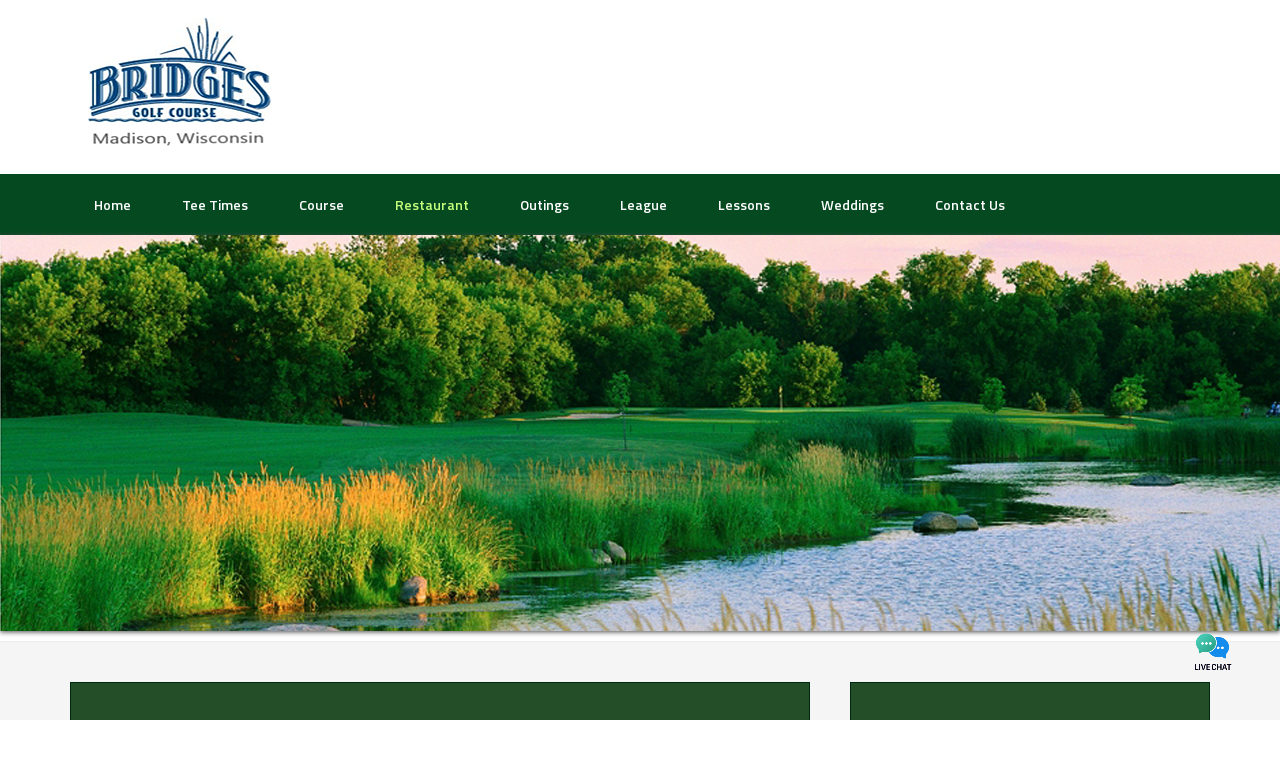

--- FILE ---
content_type: text/html; charset=UTF-8
request_url: https://www.golfthebridges.com/restaurant/banquets-weddings/
body_size: 12490
content:
<!DOCTYPE html>
<html lang="en-US">
<head >
<meta charset="UTF-8" />
<meta name="viewport" content="width=device-width, initial-scale=1" />
<meta name='robots' content='index, follow, max-image-preview:large, max-snippet:-1, max-video-preview:-1' />
	<style>img:is([sizes="auto" i], [sizes^="auto," i]) { contain-intrinsic-size: 3000px 1500px }</style>
	
	<!-- This site is optimized with the Yoast SEO plugin v26.4 - https://yoast.com/wordpress/plugins/seo/ -->
	<title>Banquets &amp; Weddings - The Bridges Golf Course</title>
	<link rel="canonical" href="https://www.golfthebridges.com/restaurant/banquets-weddings/" />
	<meta property="og:locale" content="en_US" />
	<meta property="og:type" content="article" />
	<meta property="og:title" content="Banquets &amp; Weddings - The Bridges Golf Course" />
	<meta property="og:description" content="The Bridges Golf Course is a great location for your wedding or rehearsal dinner. Have a golf course wedding centrally located in the city of Madison. With indoor and outdoor events our facility is flexible and can host anything from a small intimate affair to a large gathering. Personal attention from our on-site coordinator, exceptional [&hellip;]" />
	<meta property="og:url" content="https://www.golfthebridges.com/restaurant/banquets-weddings/" />
	<meta property="og:site_name" content="The Bridges Golf Course" />
	<meta property="article:modified_time" content="2024-01-02T21:45:59+00:00" />
	<meta property="og:image" content="https://www.golfthebridges.com/wp-content/uploads/sites/6889/2018/03/Banquets-Weddings01.jpg" />
	<meta name="twitter:card" content="summary_large_image" />
	<meta name="twitter:label1" content="Est. reading time" />
	<meta name="twitter:data1" content="3 minutes" />
	<script type="application/ld+json" class="yoast-schema-graph">{"@context":"https://schema.org","@graph":[{"@type":"WebPage","@id":"https://www.golfthebridges.com/restaurant/banquets-weddings/","url":"https://www.golfthebridges.com/restaurant/banquets-weddings/","name":"Banquets & Weddings - The Bridges Golf Course","isPartOf":{"@id":"https://www.golfthebridges.com/#website"},"primaryImageOfPage":{"@id":"https://www.golfthebridges.com/restaurant/banquets-weddings/#primaryimage"},"image":{"@id":"https://www.golfthebridges.com/restaurant/banquets-weddings/#primaryimage"},"thumbnailUrl":"https://www.golfthebridges.com/wp-content/uploads/sites/6889/2018/03/Banquets-Weddings01.jpg","datePublished":"2018-03-22T03:55:26+00:00","dateModified":"2024-01-02T21:45:59+00:00","breadcrumb":{"@id":"https://www.golfthebridges.com/restaurant/banquets-weddings/#breadcrumb"},"inLanguage":"en-US","potentialAction":[{"@type":"ReadAction","target":["https://www.golfthebridges.com/restaurant/banquets-weddings/"]}]},{"@type":"ImageObject","inLanguage":"en-US","@id":"https://www.golfthebridges.com/restaurant/banquets-weddings/#primaryimage","url":"https://www.golfthebridges.com/wp-content/uploads/sites/6889/2018/03/Banquets-Weddings01.jpg","contentUrl":"https://www.golfthebridges.com/wp-content/uploads/sites/6889/2018/03/Banquets-Weddings01.jpg"},{"@type":"BreadcrumbList","@id":"https://www.golfthebridges.com/restaurant/banquets-weddings/#breadcrumb","itemListElement":[{"@type":"ListItem","position":1,"name":"Restaurant","item":"https://www.golfthebridges.com/restaurant/"},{"@type":"ListItem","position":2,"name":"Banquets &#038; Weddings"}]},{"@type":"WebSite","@id":"https://www.golfthebridges.com/#website","url":"https://www.golfthebridges.com/","name":"The Bridges Golf Course","description":"Madison, WI","potentialAction":[{"@type":"SearchAction","target":{"@type":"EntryPoint","urlTemplate":"https://www.golfthebridges.com/?s={search_term_string}"},"query-input":{"@type":"PropertyValueSpecification","valueRequired":true,"valueName":"search_term_string"}}],"inLanguage":"en-US"}]}</script>
	<!-- / Yoast SEO plugin. -->


<link rel='dns-prefetch' href='//cdn.parsely.com' />
<link rel='dns-prefetch' href='//stats.wp.com' />
<link rel='dns-prefetch' href='//fonts.googleapis.com' />
<link rel='dns-prefetch' href='//v0.wordpress.com' />
<link rel="alternate" type="application/rss+xml" title="The Bridges Golf Course &raquo; Feed" href="https://www.golfthebridges.com/feed/" />
<link rel="alternate" type="application/rss+xml" title="The Bridges Golf Course &raquo; Comments Feed" href="https://www.golfthebridges.com/comments/feed/" />
<script type="text/javascript">
/* <![CDATA[ */
window._wpemojiSettings = {"baseUrl":"https:\/\/s.w.org\/images\/core\/emoji\/16.0.1\/72x72\/","ext":".png","svgUrl":"https:\/\/s.w.org\/images\/core\/emoji\/16.0.1\/svg\/","svgExt":".svg","source":{"concatemoji":"https:\/\/www.golfthebridges.com\/wp-includes\/js\/wp-emoji-release.min.js?ver=6.8.3"}};
/*! This file is auto-generated */
!function(s,n){var o,i,e;function c(e){try{var t={supportTests:e,timestamp:(new Date).valueOf()};sessionStorage.setItem(o,JSON.stringify(t))}catch(e){}}function p(e,t,n){e.clearRect(0,0,e.canvas.width,e.canvas.height),e.fillText(t,0,0);var t=new Uint32Array(e.getImageData(0,0,e.canvas.width,e.canvas.height).data),a=(e.clearRect(0,0,e.canvas.width,e.canvas.height),e.fillText(n,0,0),new Uint32Array(e.getImageData(0,0,e.canvas.width,e.canvas.height).data));return t.every(function(e,t){return e===a[t]})}function u(e,t){e.clearRect(0,0,e.canvas.width,e.canvas.height),e.fillText(t,0,0);for(var n=e.getImageData(16,16,1,1),a=0;a<n.data.length;a++)if(0!==n.data[a])return!1;return!0}function f(e,t,n,a){switch(t){case"flag":return n(e,"\ud83c\udff3\ufe0f\u200d\u26a7\ufe0f","\ud83c\udff3\ufe0f\u200b\u26a7\ufe0f")?!1:!n(e,"\ud83c\udde8\ud83c\uddf6","\ud83c\udde8\u200b\ud83c\uddf6")&&!n(e,"\ud83c\udff4\udb40\udc67\udb40\udc62\udb40\udc65\udb40\udc6e\udb40\udc67\udb40\udc7f","\ud83c\udff4\u200b\udb40\udc67\u200b\udb40\udc62\u200b\udb40\udc65\u200b\udb40\udc6e\u200b\udb40\udc67\u200b\udb40\udc7f");case"emoji":return!a(e,"\ud83e\udedf")}return!1}function g(e,t,n,a){var r="undefined"!=typeof WorkerGlobalScope&&self instanceof WorkerGlobalScope?new OffscreenCanvas(300,150):s.createElement("canvas"),o=r.getContext("2d",{willReadFrequently:!0}),i=(o.textBaseline="top",o.font="600 32px Arial",{});return e.forEach(function(e){i[e]=t(o,e,n,a)}),i}function t(e){var t=s.createElement("script");t.src=e,t.defer=!0,s.head.appendChild(t)}"undefined"!=typeof Promise&&(o="wpEmojiSettingsSupports",i=["flag","emoji"],n.supports={everything:!0,everythingExceptFlag:!0},e=new Promise(function(e){s.addEventListener("DOMContentLoaded",e,{once:!0})}),new Promise(function(t){var n=function(){try{var e=JSON.parse(sessionStorage.getItem(o));if("object"==typeof e&&"number"==typeof e.timestamp&&(new Date).valueOf()<e.timestamp+604800&&"object"==typeof e.supportTests)return e.supportTests}catch(e){}return null}();if(!n){if("undefined"!=typeof Worker&&"undefined"!=typeof OffscreenCanvas&&"undefined"!=typeof URL&&URL.createObjectURL&&"undefined"!=typeof Blob)try{var e="postMessage("+g.toString()+"("+[JSON.stringify(i),f.toString(),p.toString(),u.toString()].join(",")+"));",a=new Blob([e],{type:"text/javascript"}),r=new Worker(URL.createObjectURL(a),{name:"wpTestEmojiSupports"});return void(r.onmessage=function(e){c(n=e.data),r.terminate(),t(n)})}catch(e){}c(n=g(i,f,p,u))}t(n)}).then(function(e){for(var t in e)n.supports[t]=e[t],n.supports.everything=n.supports.everything&&n.supports[t],"flag"!==t&&(n.supports.everythingExceptFlag=n.supports.everythingExceptFlag&&n.supports[t]);n.supports.everythingExceptFlag=n.supports.everythingExceptFlag&&!n.supports.flag,n.DOMReady=!1,n.readyCallback=function(){n.DOMReady=!0}}).then(function(){return e}).then(function(){var e;n.supports.everything||(n.readyCallback(),(e=n.source||{}).concatemoji?t(e.concatemoji):e.wpemoji&&e.twemoji&&(t(e.twemoji),t(e.wpemoji)))}))}((window,document),window._wpemojiSettings);
/* ]]> */
</script>
<link rel='stylesheet' id='enterprise-pro-theme-css' href='https://www.golfthebridges.com/wp-content/themes/enterprise-pro/style.css?ver=2.1' media='all' />
<style id='wp-emoji-styles-inline-css'>

	img.wp-smiley, img.emoji {
		display: inline !important;
		border: none !important;
		box-shadow: none !important;
		height: 1em !important;
		width: 1em !important;
		margin: 0 0.07em !important;
		vertical-align: -0.1em !important;
		background: none !important;
		padding: 0 !important;
	}
</style>
<link rel='stylesheet' id='wp-block-library-css' href='https://www.golfthebridges.com/wp-includes/css/dist/block-library/style.min.css?ver=6.8.3' media='all' />
<style id='classic-theme-styles-inline-css'>
/*! This file is auto-generated */
.wp-block-button__link{color:#fff;background-color:#32373c;border-radius:9999px;box-shadow:none;text-decoration:none;padding:calc(.667em + 2px) calc(1.333em + 2px);font-size:1.125em}.wp-block-file__button{background:#32373c;color:#fff;text-decoration:none}
</style>
<style id='safe-svg-svg-icon-style-inline-css'>
.safe-svg-cover{text-align:center}.safe-svg-cover .safe-svg-inside{display:inline-block;max-width:100%}.safe-svg-cover svg{fill:currentColor;height:100%;max-height:100%;max-width:100%;width:100%}

</style>
<style id='wp-parsely-recommendations-style-inline-css'>
.parsely-recommendations-list-title{font-size:1.2em}.parsely-recommendations-list{list-style:none;padding:unset}.parsely-recommendations-cardbody{overflow:hidden;padding:.8em;text-overflow:ellipsis;white-space:nowrap}.parsely-recommendations-cardmedia{padding:.8em .8em 0}

</style>
<link rel='stylesheet' id='mediaelement-css' href='https://www.golfthebridges.com/wp-includes/js/mediaelement/mediaelementplayer-legacy.min.css?ver=4.2.17' media='all' />
<link rel='stylesheet' id='wp-mediaelement-css' href='https://www.golfthebridges.com/wp-includes/js/mediaelement/wp-mediaelement.min.css?ver=6.8.3' media='all' />
<style id='jetpack-sharing-buttons-style-inline-css'>
.jetpack-sharing-buttons__services-list{display:flex;flex-direction:row;flex-wrap:wrap;gap:0;list-style-type:none;margin:5px;padding:0}.jetpack-sharing-buttons__services-list.has-small-icon-size{font-size:12px}.jetpack-sharing-buttons__services-list.has-normal-icon-size{font-size:16px}.jetpack-sharing-buttons__services-list.has-large-icon-size{font-size:24px}.jetpack-sharing-buttons__services-list.has-huge-icon-size{font-size:36px}@media print{.jetpack-sharing-buttons__services-list{display:none!important}}.editor-styles-wrapper .wp-block-jetpack-sharing-buttons{gap:0;padding-inline-start:0}ul.jetpack-sharing-buttons__services-list.has-background{padding:1.25em 2.375em}
</style>
<style id='ghostkit-typography-inline-css'>
 
</style>
<style id='global-styles-inline-css'>
:root{--wp--preset--aspect-ratio--square: 1;--wp--preset--aspect-ratio--4-3: 4/3;--wp--preset--aspect-ratio--3-4: 3/4;--wp--preset--aspect-ratio--3-2: 3/2;--wp--preset--aspect-ratio--2-3: 2/3;--wp--preset--aspect-ratio--16-9: 16/9;--wp--preset--aspect-ratio--9-16: 9/16;--wp--preset--color--black: #000000;--wp--preset--color--cyan-bluish-gray: #abb8c3;--wp--preset--color--white: #ffffff;--wp--preset--color--pale-pink: #f78da7;--wp--preset--color--vivid-red: #cf2e2e;--wp--preset--color--luminous-vivid-orange: #ff6900;--wp--preset--color--luminous-vivid-amber: #fcb900;--wp--preset--color--light-green-cyan: #7bdcb5;--wp--preset--color--vivid-green-cyan: #00d084;--wp--preset--color--pale-cyan-blue: #8ed1fc;--wp--preset--color--vivid-cyan-blue: #0693e3;--wp--preset--color--vivid-purple: #9b51e0;--wp--preset--gradient--vivid-cyan-blue-to-vivid-purple: linear-gradient(135deg,rgba(6,147,227,1) 0%,rgb(155,81,224) 100%);--wp--preset--gradient--light-green-cyan-to-vivid-green-cyan: linear-gradient(135deg,rgb(122,220,180) 0%,rgb(0,208,130) 100%);--wp--preset--gradient--luminous-vivid-amber-to-luminous-vivid-orange: linear-gradient(135deg,rgba(252,185,0,1) 0%,rgba(255,105,0,1) 100%);--wp--preset--gradient--luminous-vivid-orange-to-vivid-red: linear-gradient(135deg,rgba(255,105,0,1) 0%,rgb(207,46,46) 100%);--wp--preset--gradient--very-light-gray-to-cyan-bluish-gray: linear-gradient(135deg,rgb(238,238,238) 0%,rgb(169,184,195) 100%);--wp--preset--gradient--cool-to-warm-spectrum: linear-gradient(135deg,rgb(74,234,220) 0%,rgb(151,120,209) 20%,rgb(207,42,186) 40%,rgb(238,44,130) 60%,rgb(251,105,98) 80%,rgb(254,248,76) 100%);--wp--preset--gradient--blush-light-purple: linear-gradient(135deg,rgb(255,206,236) 0%,rgb(152,150,240) 100%);--wp--preset--gradient--blush-bordeaux: linear-gradient(135deg,rgb(254,205,165) 0%,rgb(254,45,45) 50%,rgb(107,0,62) 100%);--wp--preset--gradient--luminous-dusk: linear-gradient(135deg,rgb(255,203,112) 0%,rgb(199,81,192) 50%,rgb(65,88,208) 100%);--wp--preset--gradient--pale-ocean: linear-gradient(135deg,rgb(255,245,203) 0%,rgb(182,227,212) 50%,rgb(51,167,181) 100%);--wp--preset--gradient--electric-grass: linear-gradient(135deg,rgb(202,248,128) 0%,rgb(113,206,126) 100%);--wp--preset--gradient--midnight: linear-gradient(135deg,rgb(2,3,129) 0%,rgb(40,116,252) 100%);--wp--preset--font-size--small: 13px;--wp--preset--font-size--medium: 20px;--wp--preset--font-size--large: 36px;--wp--preset--font-size--x-large: 42px;--wp--preset--spacing--20: 0.44rem;--wp--preset--spacing--30: 0.67rem;--wp--preset--spacing--40: 1rem;--wp--preset--spacing--50: 1.5rem;--wp--preset--spacing--60: 2.25rem;--wp--preset--spacing--70: 3.38rem;--wp--preset--spacing--80: 5.06rem;--wp--preset--shadow--natural: 6px 6px 9px rgba(0, 0, 0, 0.2);--wp--preset--shadow--deep: 12px 12px 50px rgba(0, 0, 0, 0.4);--wp--preset--shadow--sharp: 6px 6px 0px rgba(0, 0, 0, 0.2);--wp--preset--shadow--outlined: 6px 6px 0px -3px rgba(255, 255, 255, 1), 6px 6px rgba(0, 0, 0, 1);--wp--preset--shadow--crisp: 6px 6px 0px rgba(0, 0, 0, 1);}:where(.is-layout-flex){gap: 0.5em;}:where(.is-layout-grid){gap: 0.5em;}body .is-layout-flex{display: flex;}.is-layout-flex{flex-wrap: wrap;align-items: center;}.is-layout-flex > :is(*, div){margin: 0;}body .is-layout-grid{display: grid;}.is-layout-grid > :is(*, div){margin: 0;}:where(.wp-block-columns.is-layout-flex){gap: 2em;}:where(.wp-block-columns.is-layout-grid){gap: 2em;}:where(.wp-block-post-template.is-layout-flex){gap: 1.25em;}:where(.wp-block-post-template.is-layout-grid){gap: 1.25em;}.has-black-color{color: var(--wp--preset--color--black) !important;}.has-cyan-bluish-gray-color{color: var(--wp--preset--color--cyan-bluish-gray) !important;}.has-white-color{color: var(--wp--preset--color--white) !important;}.has-pale-pink-color{color: var(--wp--preset--color--pale-pink) !important;}.has-vivid-red-color{color: var(--wp--preset--color--vivid-red) !important;}.has-luminous-vivid-orange-color{color: var(--wp--preset--color--luminous-vivid-orange) !important;}.has-luminous-vivid-amber-color{color: var(--wp--preset--color--luminous-vivid-amber) !important;}.has-light-green-cyan-color{color: var(--wp--preset--color--light-green-cyan) !important;}.has-vivid-green-cyan-color{color: var(--wp--preset--color--vivid-green-cyan) !important;}.has-pale-cyan-blue-color{color: var(--wp--preset--color--pale-cyan-blue) !important;}.has-vivid-cyan-blue-color{color: var(--wp--preset--color--vivid-cyan-blue) !important;}.has-vivid-purple-color{color: var(--wp--preset--color--vivid-purple) !important;}.has-black-background-color{background-color: var(--wp--preset--color--black) !important;}.has-cyan-bluish-gray-background-color{background-color: var(--wp--preset--color--cyan-bluish-gray) !important;}.has-white-background-color{background-color: var(--wp--preset--color--white) !important;}.has-pale-pink-background-color{background-color: var(--wp--preset--color--pale-pink) !important;}.has-vivid-red-background-color{background-color: var(--wp--preset--color--vivid-red) !important;}.has-luminous-vivid-orange-background-color{background-color: var(--wp--preset--color--luminous-vivid-orange) !important;}.has-luminous-vivid-amber-background-color{background-color: var(--wp--preset--color--luminous-vivid-amber) !important;}.has-light-green-cyan-background-color{background-color: var(--wp--preset--color--light-green-cyan) !important;}.has-vivid-green-cyan-background-color{background-color: var(--wp--preset--color--vivid-green-cyan) !important;}.has-pale-cyan-blue-background-color{background-color: var(--wp--preset--color--pale-cyan-blue) !important;}.has-vivid-cyan-blue-background-color{background-color: var(--wp--preset--color--vivid-cyan-blue) !important;}.has-vivid-purple-background-color{background-color: var(--wp--preset--color--vivid-purple) !important;}.has-black-border-color{border-color: var(--wp--preset--color--black) !important;}.has-cyan-bluish-gray-border-color{border-color: var(--wp--preset--color--cyan-bluish-gray) !important;}.has-white-border-color{border-color: var(--wp--preset--color--white) !important;}.has-pale-pink-border-color{border-color: var(--wp--preset--color--pale-pink) !important;}.has-vivid-red-border-color{border-color: var(--wp--preset--color--vivid-red) !important;}.has-luminous-vivid-orange-border-color{border-color: var(--wp--preset--color--luminous-vivid-orange) !important;}.has-luminous-vivid-amber-border-color{border-color: var(--wp--preset--color--luminous-vivid-amber) !important;}.has-light-green-cyan-border-color{border-color: var(--wp--preset--color--light-green-cyan) !important;}.has-vivid-green-cyan-border-color{border-color: var(--wp--preset--color--vivid-green-cyan) !important;}.has-pale-cyan-blue-border-color{border-color: var(--wp--preset--color--pale-cyan-blue) !important;}.has-vivid-cyan-blue-border-color{border-color: var(--wp--preset--color--vivid-cyan-blue) !important;}.has-vivid-purple-border-color{border-color: var(--wp--preset--color--vivid-purple) !important;}.has-vivid-cyan-blue-to-vivid-purple-gradient-background{background: var(--wp--preset--gradient--vivid-cyan-blue-to-vivid-purple) !important;}.has-light-green-cyan-to-vivid-green-cyan-gradient-background{background: var(--wp--preset--gradient--light-green-cyan-to-vivid-green-cyan) !important;}.has-luminous-vivid-amber-to-luminous-vivid-orange-gradient-background{background: var(--wp--preset--gradient--luminous-vivid-amber-to-luminous-vivid-orange) !important;}.has-luminous-vivid-orange-to-vivid-red-gradient-background{background: var(--wp--preset--gradient--luminous-vivid-orange-to-vivid-red) !important;}.has-very-light-gray-to-cyan-bluish-gray-gradient-background{background: var(--wp--preset--gradient--very-light-gray-to-cyan-bluish-gray) !important;}.has-cool-to-warm-spectrum-gradient-background{background: var(--wp--preset--gradient--cool-to-warm-spectrum) !important;}.has-blush-light-purple-gradient-background{background: var(--wp--preset--gradient--blush-light-purple) !important;}.has-blush-bordeaux-gradient-background{background: var(--wp--preset--gradient--blush-bordeaux) !important;}.has-luminous-dusk-gradient-background{background: var(--wp--preset--gradient--luminous-dusk) !important;}.has-pale-ocean-gradient-background{background: var(--wp--preset--gradient--pale-ocean) !important;}.has-electric-grass-gradient-background{background: var(--wp--preset--gradient--electric-grass) !important;}.has-midnight-gradient-background{background: var(--wp--preset--gradient--midnight) !important;}.has-small-font-size{font-size: var(--wp--preset--font-size--small) !important;}.has-medium-font-size{font-size: var(--wp--preset--font-size--medium) !important;}.has-large-font-size{font-size: var(--wp--preset--font-size--large) !important;}.has-x-large-font-size{font-size: var(--wp--preset--font-size--x-large) !important;}
:where(.wp-block-post-template.is-layout-flex){gap: 1.25em;}:where(.wp-block-post-template.is-layout-grid){gap: 1.25em;}
:where(.wp-block-columns.is-layout-flex){gap: 2em;}:where(.wp-block-columns.is-layout-grid){gap: 2em;}
:root :where(.wp-block-pullquote){font-size: 1.5em;line-height: 1.6;}
</style>
<link rel='stylesheet' id='super-rss-reader-css' href='https://www.golfthebridges.com/wp-content/plugins/super-rss-reader/public/css/style.min.css?ver=5.3' media='all' />
<link rel='stylesheet' id='login-with-google-css' href='https://www.golfthebridges.com/wp-content/client-mu-plugins/rkv-sso/login-with-google/assets/build/css/login.css?ver=1768429638' media='all' />
<link rel='stylesheet' id='dashicons-css' href='https://www.golfthebridges.com/wp-includes/css/dashicons.min.css?ver=6.8.3' media='all' />
<link rel='stylesheet' id='google-fonts-css' href='//fonts.googleapis.com/css?family=Lato%3A300%2C700%2C300italic%7CTitillium+Web%3A600&#038;ver=2.1' media='all' />
<link rel='stylesheet' id='gn-genesis-a11y-css' href='https://www.golfthebridges.com/wp-content/plugins/golfnow-genesis-a11y//assets/dist/accessibility.css?ver=1.0' media='all' />
<link rel='stylesheet' id='golfnow-legacy-shortcodes-css-css' href='https://www.golfthebridges.com/wp-content/plugins/golfnow-legacy-shortcodes//assets/css/shortcodes.css?ver=1.0' media='all' />
<link rel='stylesheet' id='golfnow-legacy-shortcodes-responsive-css-css' href='https://www.golfthebridges.com/wp-content/plugins/golfnow-legacy-shortcodes//assets/css/shortcodes_responsive.css?ver=1.0' media='all' />
<link rel='stylesheet' id='simple-social-icons-font-css' href='https://www.golfthebridges.com/wp-content/plugins/simple-social-icons/css/style.css?ver=3.0.2' media='all' />
<link rel='stylesheet' id='golf-now-customize-styles-css' href='https://www.golfthebridges.com/wp-content/plugins/golfnow-customize/assets/dist/customize.css?ver=0.1.3' media='all' />
<link rel='stylesheet' id='golf-now-calendar-styles-css' href='https://www.golfthebridges.com/wp-content/plugins/golfnow-customize/assets/dist/sugar-calendar.css?ver=0.1.1' media='all' />
<script type="text/javascript" src="https://www.golfthebridges.com/wp-includes/js/jquery/jquery.min.js?ver=3.7.1" id="jquery-core-js"></script>
<script type="text/javascript" src="https://www.golfthebridges.com/wp-includes/js/jquery/jquery-migrate.min.js?ver=3.4.1" id="jquery-migrate-js"></script>
<script type="text/javascript" src="https://www.golfthebridges.com/wp-content/plugins/super-rss-reader/public/js/jquery.easy-ticker.min.js?ver=5.3" id="jquery-easy-ticker-js"></script>
<script type="text/javascript" src="https://www.golfthebridges.com/wp-content/plugins/super-rss-reader/public/js/script.min.js?ver=5.3" id="super-rss-reader-js"></script>
<script type="text/javascript" src="https://www.golfthebridges.com/wp-content/themes/enterprise-pro/js/responsive-menu.js?ver=1.0.0" id="enterprise-responsive-menu-js"></script>
<link rel="https://api.w.org/" href="https://www.golfthebridges.com/wp-json/" /><link rel="alternate" title="JSON" type="application/json" href="https://www.golfthebridges.com/wp-json/wp/v2/pages/62" /><meta name="generator" content="WordPress 6.8.3" />
<link rel='shortlink' href='https://www.golfthebridges.com/?p=62' />
<link rel="alternate" title="oEmbed (JSON)" type="application/json+oembed" href="https://www.golfthebridges.com/wp-json/oembed/1.0/embed?url=https%3A%2F%2Fwww.golfthebridges.com%2Frestaurant%2Fbanquets-weddings%2F" />
<link rel="alternate" title="oEmbed (XML)" type="text/xml+oembed" href="https://www.golfthebridges.com/wp-json/oembed/1.0/embed?url=https%3A%2F%2Fwww.golfthebridges.com%2Frestaurant%2Fbanquets-weddings%2F&#038;format=xml" />
	<style>img#wpstats{display:none}</style>
				<style type="text/css">
			.ghostkit-effects-enabled .ghostkit-effects-reveal {
				pointer-events: none;
				visibility: hidden;
			}
		</style>
		<script>
			if (!window.matchMedia('(prefers-reduced-motion: reduce)').matches) {
				document.documentElement.classList.add(
					'ghostkit-effects-enabled'
				);
			}
		</script>
		<script type="application/ld+json" class="wp-parsely-metadata">{"@context":"https:\/\/schema.org","@type":"WebPage","headline":"Banquets &#038; Weddings","url":"http:\/\/www.golfthebridges.com\/restaurant\/banquets-weddings\/","mainEntityOfPage":{"@type":"WebPage","@id":"http:\/\/www.golfthebridges.com\/restaurant\/banquets-weddings\/"},"thumbnailUrl":"","image":{"@type":"ImageObject","url":""},"articleSection":"Uncategorized","author":[{"@type":"Person","name":"gndaustinson"}],"creator":["gndaustinson"],"publisher":{"@type":"Organization","name":"The Bridges Golf Course","logo":""},"keywords":[],"dateCreated":"2018-03-22T03:55:26Z","datePublished":"2018-03-22T03:55:26Z","dateModified":"2024-01-02T21:45:59Z"}</script><link rel="icon" href="https://www.golfthebridges.com/wp-content/themes/enterprise-pro/images/favicon.ico" />
<script>
function amazon_chat_icon_click(){
                var chat_iframe = document.getElementById("amazon_chat_iframe");
                var visible = chat_iframe.style.visibility;
                if(visible == "hidden"){   chat_iframe.style.visibility = "visible";     }
                else{       chat_iframe.style.visibility = "hidden";    }
}
</script><style type="text/css">.site-title a { background: url(https://www.golfthebridges.com/wp-content/uploads/sites/6889/2022/04/cropped-qw-1.png) no-repeat !important; }</style>
<!-- Google Analytics -->
<script>
(function(i,s,o,g,r,a,m){i['GoogleAnalyticsObject']=r;i[r]=i[r]||function(){
(i[r].q=i[r].q||[]).push(arguments)},i[r].l=1*new Date();a=s.createElement(o),
m=s.getElementsByTagName(o)[0];a.async=1;a.src=g;m.parentNode.insertBefore(a,m)
})(window,document,'script','https://www.google-analytics.com/analytics.js','ga');

	ga('create', 'UA-26642741-3', 'auto');
	ga('send', 'pageview');
</script>
<!-- End Google Analytics -->
		<style type="text/css" id="wp-custom-css">
			/*
A supplemental stylesheet for the 'enterprise-pro' child-theme. This stylesheet is included after the child-theme's style.css so use the '!important' directive to ovverride any styles there-in.
*/

.home-top {
    border-top: none;
}

.home-top .widget:first-child h4 {
    font-size: 35px;
}

.featured-content img {
    width: 100%;
}

.home-bottom{
    text-align: center;
}

.site-header .widget-area, .title-area{
    width: 50%;
}

.site-description{
    display: none;
}

#menu-primary-menu{
    text-align: center;
}

button, input[type="button"], input[type="reset"], input[type="submit"], .button, .home-top .more-link {
    color: #333;
    background-color: transparent;
    font-weight: bold;
    border: 2px solid #333;
    padding: 5px 24px;
}

button:hover, input:hover[type="button"], input:hover[type="reset"], input:hover[type="submit"], .button:hover, .home-top .more-link:hover {
    color: #fff;
}
/*-----------------------------------------DNB-194-------------------------------------------------------*/
body {
    background-color: #FFF;
    color: #FFF;
}
.site-header .wrap {
    padding: 10px 0;
}
.header-image .site-title > a {
    min-height: 150px;
	width:220px;
}
/*-----------------------------------------NAV-------------------------------------------------------*/
.nav-primary {
    background-color: #054920;
}
.nav-primary, .nav-primary a {
    color: #fff;
}
.nav-primary .sub-menu {
    border-color: #052d14;
}
.nav-primary .sub-menu a {
    background-color: #054920;
    border-color: #052d14;
}
.genesis-nav-menu a:hover,
.genesis-nav-menu .current-menu-item > a,
.genesis-nav-menu .current-menu-parent > a,
.genesis-nav-menu .sub-menu a:hover,
.genesis-nav-menu .sub-menu .current-menu-item > a:hover {
    color: #c6ff7c;
}

/*-------------------------------------Content-------------------------------------------------------*/
.home-top {
    color: #fff;
}
.home-top h4 {
    color: #32a760;
}
.entry, .sidebar .widget {
	color:#FFF;
    background: rgba(13, 60, 18, 0.9)!important;
    border-color: #002710;
    box-shadow:none;
}
.footer-widgets, .site-footer {
    background: rgba(13, 60, 18, 0.9)!important;
    border-top: 1px solid #002710;
}
.entry-header, .widget-title, .footer-widgets .featured-content .widget-title {
    border-bottom: 1px solid #002710;
}
.featured-content .entry-header {
    border-bottom: 1px solid #113114;
}
.entry-title a, .sidebar .widget-title a, a {
	color: #c8e977;
}
.entry-title a:hover, .sidebar .widget-title a:hover, a:hover {
	color: #edffc0;
}
h1 {
	color: #97cbf5;
}
h2 {
	color: #8ed8e1;
}
h3 {
	color: #b7e37f;
}
h4 {
	color: #8ae3b2;
}
h5 {
	color: #FFF;
}
h6 {
	color: #FFF;
	font-weight:bold;
}
tbody {
    border-bottom: 1px solid #5a7d5d;
}
td {
    border-top: 1px solid #5a7d5d;
}
button, input[type="button"], input[type="reset"], input[type="submit"], .button, .home-top .more-link {
    color: #FFF;
    background-color: #679c22;
    border: none;
    padding: 10px 24px;
}
button:hover, input:hover[type="button"], input:hover[type="reset"], input:hover[type="submit"], .button:hover, .home-top .more-link:hover {
    color: #FFF;
    background-color: #52b55e;
}
@media only screen and (max-width: 1024px) {
    .site-header .widget-area, .title-area{
        width: 100%;
        margin-top: 10px;
    }
	.header-image .site-title > a {
		width:100%;
	}
.genesis-nav-menu a {
    padding: 20px 14px;
}
}

/*--- Additional CSS ---*/

#text-3 h5 {
    color: #000;
}
/*Changes Requested 1/2/24*/
.home-top{
	background-color: #0D3C12E6 !important;
}

		</style>
		</head>
<body class="wp-singular page-template-default page page-id-62 page-child parent-pageid-58 wp-theme-genesis wp-child-theme-enterprise-pro custom-header header-image header-full-width content-sidebar genesis-breadcrumbs-hidden genesis-footer-widgets-visible"><div class="site-container"><ul class="genesis-skip-link"><li><a href="#genesis-nav-primary" class="screen-reader-shortcut"> Skip to primary navigation</a></li><li><a href="#genesis-content" class="screen-reader-shortcut"> Skip to main content</a></li><li><a href="#genesis-sidebar-primary" class="screen-reader-shortcut"> Skip to primary sidebar</a></li><li><a href="#genesis-footer-widgets" class="screen-reader-shortcut"> Skip to footer</a></li></ul><header class="site-header"><div class="wrap"><div class="title-area"><p class="site-title"><a href="https://www.golfthebridges.com/">The Bridges Golf Course</a></p><p class="site-description">Madison, WI</p></div></div></header><nav class="nav-primary" aria-label="Main" id="genesis-nav-primary"><div class="wrap"><ul id="menu-top-menu" class="menu genesis-nav-menu menu-primary js-superfish"><li id="menu-item-433" class="menu-item menu-item-type-post_type menu-item-object-page menu-item-home menu-item-433"><a href="https://www.golfthebridges.com/"><span >Home</span></a></li>
<li id="menu-item-1644" class="menu-item menu-item-type-custom menu-item-object-custom menu-item-has-children menu-item-1644"><a href="#"><span >Tee Times</span></a>
<ul class="sub-menu">
	<li id="menu-item-108" class="menu-item menu-item-type-custom menu-item-object-custom menu-item-108"><a target="_blank" href="https://bridges-golf-course.book.teeitup.com/"><span >Tee Times</span></a></li>
	<li id="menu-item-1647" class="menu-item menu-item-type-post_type menu-item-object-page menu-item-1647"><a href="https://www.golfthebridges.com/member-tee-times/"><span >Member Tee Times</span></a></li>
</ul>
</li>
<li id="menu-item-42" class="menu-item menu-item-type-post_type menu-item-object-page menu-item-has-children menu-item-42"><a href="https://www.golfthebridges.com/aboutus/"><span >Course</span></a>
<ul class="sub-menu">
	<li id="menu-item-84" class="menu-item menu-item-type-post_type menu-item-object-page menu-item-84"><a href="https://www.golfthebridges.com/aboutus/rates/"><span >Rates</span></a></li>
	<li id="menu-item-85" class="menu-item menu-item-type-post_type menu-item-object-page menu-item-85"><a href="https://www.golfthebridges.com/aboutus/"><span >Specials</span></a></li>
	<li id="menu-item-86" class="menu-item menu-item-type-post_type menu-item-object-page menu-item-86"><a href="https://www.golfthebridges.com/aboutus/2-person-scrambles/"><span >2 – Person Scrambles</span></a></li>
	<li id="menu-item-87" class="menu-item menu-item-type-post_type menu-item-object-page menu-item-87"><a href="https://www.golfthebridges.com/aboutus/leagues/"><span >Leagues</span></a></li>
	<li id="menu-item-88" class="menu-item menu-item-type-post_type menu-item-object-page menu-item-88"><a href="https://www.golfthebridges.com/aboutus/memberships/"><span >Memberships</span></a></li>
	<li id="menu-item-89" class="menu-item menu-item-type-post_type menu-item-object-page menu-item-89"><a href="https://www.golfthebridges.com/aboutus/course-photos/"><span >Course Photos</span></a></li>
	<li id="menu-item-90" class="menu-item menu-item-type-post_type menu-item-object-page menu-item-90"><a href="https://www.golfthebridges.com/aboutus/course-info-scorecard/"><span >Course Info &amp; Scorecard</span></a></li>
	<li id="menu-item-91" class="menu-item menu-item-type-post_type menu-item-object-page menu-item-91"><a href="https://www.golfthebridges.com/aboutus/e-club/"><span >Join our E-Club</span></a></li>
</ul>
</li>
<li id="menu-item-92" class="menu-item menu-item-type-post_type menu-item-object-page current-menu-ancestor current-menu-parent current_page_parent current_page_ancestor menu-item-has-children menu-item-92"><a href="https://www.golfthebridges.com/restaurant/menu/"><span >Restaurant</span></a>
<ul class="sub-menu">
	<li id="menu-item-94" class="menu-item menu-item-type-post_type menu-item-object-page menu-item-94"><a href="https://www.golfthebridges.com/restaurant/menu/"><span >Menu</span></a></li>
	<li id="menu-item-93" class="menu-item menu-item-type-post_type menu-item-object-page current-menu-item page_item page-item-62 current_page_item menu-item-93"><a href="https://www.golfthebridges.com/restaurant/banquets-weddings/" aria-current="page"><span >Banquets &#038; Weddings</span></a></li>
</ul>
</li>
<li id="menu-item-95" class="menu-item menu-item-type-post_type menu-item-object-page menu-item-has-children menu-item-95"><a href="https://www.golfthebridges.com/events/"><span >Outings</span></a>
<ul class="sub-menu">
	<li id="menu-item-97" class="menu-item menu-item-type-post_type menu-item-object-page menu-item-97"><a href="https://www.golfthebridges.com/events/"><span >Outings</span></a></li>
	<li id="menu-item-96" class="menu-item menu-item-type-post_type menu-item-object-page menu-item-96"><a href="https://www.golfthebridges.com/aboutus/2-person-scrambles/"><span >2 – Person Scrambles</span></a></li>
</ul>
</li>
<li id="menu-item-98" class="menu-item menu-item-type-post_type menu-item-object-page menu-item-has-children menu-item-98"><a href="https://www.golfthebridges.com/league/monday-2-man/"><span >League</span></a>
<ul class="sub-menu">
	<li id="menu-item-99" class="menu-item menu-item-type-post_type menu-item-object-page menu-item-99"><a href="https://www.golfthebridges.com/league/monday-2-man/"><span >Monday 2-Man</span></a></li>
	<li id="menu-item-351" class="menu-item menu-item-type-post_type menu-item-object-page menu-item-351"><a href="https://www.golfthebridges.com/league/tuesday-night-ladies/"><span >Tuesday Night Ladies</span></a></li>
	<li id="menu-item-101" class="menu-item menu-item-type-post_type menu-item-object-page menu-item-101"><a href="https://www.golfthebridges.com/league/tuesday-mens-league/"><span >Tuesday Men’s</span></a></li>
	<li id="menu-item-5155" class="menu-item menu-item-type-post_type menu-item-object-page menu-item-5155"><a href="https://www.golfthebridges.com/thursday-mens-league/"><span >Thursday Men&#8217;s League</span></a></li>
	<li id="menu-item-102" class="menu-item menu-item-type-post_type menu-item-object-page menu-item-102"><a href="https://www.golfthebridges.com/league/wednesday-night-mens/"><span >Wednesday Night Men&#8217;s</span></a></li>
	<li id="menu-item-100" class="menu-item menu-item-type-post_type menu-item-object-page menu-item-100"><a href="https://www.golfthebridges.com/league/thursday-womens/"><span >Thursday Women&#8217;s</span></a></li>
</ul>
</li>
<li id="menu-item-103" class="menu-item menu-item-type-post_type menu-item-object-page menu-item-has-children menu-item-103"><a href="https://www.golfthebridges.com/lessons/"><span >Lessons</span></a>
<ul class="sub-menu">
	<li id="menu-item-104" class="menu-item menu-item-type-post_type menu-item-object-page menu-item-104"><a href="https://www.golfthebridges.com/lessons/bridges-instructor/"><span >Bridges Instructor</span></a></li>
</ul>
</li>
<li id="menu-item-105" class="menu-item menu-item-type-post_type menu-item-object-page menu-item-105"><a href="https://www.golfthebridges.com/weddings/"><span >Weddings</span></a></li>
<li id="menu-item-106" class="menu-item menu-item-type-post_type menu-item-object-page menu-item-106"><a href="https://www.golfthebridges.com/contactus/"><span >Contact Us</span></a></li>
</ul></div></nav><div class="slider-wrapper theme-default"><div class="ribbon"></div><div id="nivoslider-190" class="nivoSlider"><img src="https://www.golfthebridges.com/wp-content/uploads/sites/6889/2018/03/slide01.jpg" alt="" /><img src="https://www.golfthebridges.com/wp-content/uploads/sites/6889/2018/03/slide02.jpg" alt="" /><img src="https://www.golfthebridges.com/wp-content/uploads/sites/6889/2018/03/slide03.jpg" alt="" /><img src="https://www.golfthebridges.com/wp-content/uploads/sites/6889/2018/03/slide04.jpg" alt="" /><img src="https://www.golfthebridges.com/wp-content/uploads/sites/6889/2018/03/slide05.jpg" alt="" /><img src="https://www.golfthebridges.com/wp-content/uploads/sites/6889/2018/03/slide06.jpg" alt="" /></div></div><script type="text/javascript">
jQuery(window).load(function(){
    jQuery("#nivoslider-190").nivoSlider({
        effect:"fade",
        slices:15,
        boxCols:8,
        boxRows:4,
        animSpeed:500,
        pauseTime:3000,
        startSlide:0,
        directionNav:false,
        controlNav:false,
        controlNavThumbs:false,
        pauseOnHover:true,
        manualAdvance:false,
        afterLoad: function() { caption_link();  },
        afterChange: function() { caption_link();  }
	});
});

function caption_link() {
	var link = jQuery(".nivoSlider").data("nivo:vars").currentImage.closest("a");
	if( link && link.length > 0 ) {
		jQuery(".nivoSlider .nivo-caption").css( "cursor", "pointer" ).click( function() {
			window.location = link.attr( "href" );
		} );
	} else {
		jQuery(".nivoSlider .nivo-caption").css( "cursor", "default" ).click( function() {return false;} );
	}
}

</script>
<div class="site-inner"><div class="wrap"><div class="content-sidebar-wrap"><main class="content" id="genesis-content"><article class="post-62 page type-page status-publish entry" aria-label="Banquets &#038; Weddings"><header class="entry-header"><h1 class="entry-title">Banquets &#038; Weddings</h1>
</header><div class="entry-content"><p><a role="button" href="https://www.golfthebridges.com/wp-content/uploads/sites/6889/2018/03/Banquets-Weddings01.jpg" target="_blank" rel="noopener"><img decoding="async" class="alignnone wp-image-239" src="https://www.golfthebridges.com/wp-content/uploads/sites/6889/2018/03/Banquets-Weddings01.jpg" alt="Banquets &amp; Weddings01" width="1024" height="684" srcset="https://www.golfthebridges.com/wp-content/uploads/sites/6889/2018/03/Banquets-Weddings01.jpg 2048w, https://www.golfthebridges.com/wp-content/uploads/sites/6889/2018/03/Banquets-Weddings01.jpg?resize=300,200 300w, https://www.golfthebridges.com/wp-content/uploads/sites/6889/2018/03/Banquets-Weddings01.jpg?resize=768,513 768w, https://www.golfthebridges.com/wp-content/uploads/sites/6889/2018/03/Banquets-Weddings01.jpg?resize=1024,684 1024w, https://www.golfthebridges.com/wp-content/uploads/sites/6889/2018/03/Banquets-Weddings01.jpg?resize=1536,1025 1536w" sizes="(max-width: 1024px) 100vw, 1024px" /></a></p>
<p>The Bridges Golf Course is a great location for your wedding or rehearsal dinner. Have a golf course wedding centrally located in the city of Madison. With indoor and outdoor events our facility is flexible and can host anything from a small intimate affair to a large gathering. Personal attention from our on-site coordinator, exceptional food from out top-notch chefs, and great service from all our staff, Bridges is ready to make your dream event a reality.</p>
<p>Full bar, dance floor available for rental, bachelor parties, and more. Call Becky at 608-244-1822 ext. 3 to schedule a tour of our facilities and get a quote. We can do a wedding, retirement party, bachelor party, holiday party, or meeting. You can also email us at weddings@golfthebridges.com</p>
<p>Looking for an affordable wedding or place to hold your retirement party, Plata’s Restaurant located at the Bridges golf Course is a great option. With competitive pricing and great service Bridges is the perfect alternative for any our your Banquets Facility needs.</p>
<p>This spring we will be renovating our indoor and outdoor space to accommodate weddings, the artist renderings are below…</p>
<p><a role="button" href="https://www.golfthebridges.com/wp-content/uploads/sites/6889/2018/03/Banquets-Weddings02.jpg" target="_blank" rel="noopener"><img decoding="async" class="alignnone wp-image-240" src="https://www.golfthebridges.com/wp-content/uploads/sites/6889/2018/03/Banquets-Weddings02.jpg" alt="Banquets &amp; Weddings02" width="1024" height="576" srcset="https://www.golfthebridges.com/wp-content/uploads/sites/6889/2018/03/Banquets-Weddings02.jpg 1920w, https://www.golfthebridges.com/wp-content/uploads/sites/6889/2018/03/Banquets-Weddings02.jpg?resize=300,169 300w, https://www.golfthebridges.com/wp-content/uploads/sites/6889/2018/03/Banquets-Weddings02.jpg?resize=768,432 768w, https://www.golfthebridges.com/wp-content/uploads/sites/6889/2018/03/Banquets-Weddings02.jpg?resize=1024,576 1024w, https://www.golfthebridges.com/wp-content/uploads/sites/6889/2018/03/Banquets-Weddings02.jpg?resize=1536,864 1536w, https://www.golfthebridges.com/wp-content/uploads/sites/6889/2018/03/Banquets-Weddings02.jpg?resize=358,200 358w" sizes="(max-width: 1024px) 100vw, 1024px" /></a> <a role="button" href="https://www.golfthebridges.com/wp-content/uploads/sites/6889/2018/03/Banquets-Weddings03.jpg" target="_blank" rel="noopener"><img loading="lazy" decoding="async" class="alignnone wp-image-241" src="https://www.golfthebridges.com/wp-content/uploads/sites/6889/2018/03/Banquets-Weddings03.jpg" alt="Banquets &amp; Weddings03" width="1024" height="576" srcset="https://www.golfthebridges.com/wp-content/uploads/sites/6889/2018/03/Banquets-Weddings03.jpg 1920w, https://www.golfthebridges.com/wp-content/uploads/sites/6889/2018/03/Banquets-Weddings03.jpg?resize=300,169 300w, https://www.golfthebridges.com/wp-content/uploads/sites/6889/2018/03/Banquets-Weddings03.jpg?resize=768,432 768w, https://www.golfthebridges.com/wp-content/uploads/sites/6889/2018/03/Banquets-Weddings03.jpg?resize=1024,576 1024w, https://www.golfthebridges.com/wp-content/uploads/sites/6889/2018/03/Banquets-Weddings03.jpg?resize=1536,864 1536w, https://www.golfthebridges.com/wp-content/uploads/sites/6889/2018/03/Banquets-Weddings03.jpg?resize=358,200 358w" sizes="auto, (max-width: 1024px) 100vw, 1024px" /></a> <a role="button" href="https://www.golfthebridges.com/wp-content/uploads/sites/6889/2018/03/Banquets-Weddings04.jpg" target="_blank" rel="noopener"><img loading="lazy" decoding="async" class="alignnone wp-image-242" src="https://www.golfthebridges.com/wp-content/uploads/sites/6889/2018/03/Banquets-Weddings04.jpg" alt="Banquets &amp; Weddings04" width="1024" height="576" srcset="https://www.golfthebridges.com/wp-content/uploads/sites/6889/2018/03/Banquets-Weddings04.jpg 2667w, https://www.golfthebridges.com/wp-content/uploads/sites/6889/2018/03/Banquets-Weddings04.jpg?resize=300,169 300w, https://www.golfthebridges.com/wp-content/uploads/sites/6889/2018/03/Banquets-Weddings04.jpg?resize=768,432 768w, https://www.golfthebridges.com/wp-content/uploads/sites/6889/2018/03/Banquets-Weddings04.jpg?resize=1024,576 1024w, https://www.golfthebridges.com/wp-content/uploads/sites/6889/2018/03/Banquets-Weddings04.jpg?resize=1536,864 1536w, https://www.golfthebridges.com/wp-content/uploads/sites/6889/2018/03/Banquets-Weddings04.jpg?resize=2048,1152 2048w, https://www.golfthebridges.com/wp-content/uploads/sites/6889/2018/03/Banquets-Weddings04.jpg?resize=358,200 358w" sizes="auto, (max-width: 1024px) 100vw, 1024px" /></a></p>
<p style="text-align: center;"><a role="button" href="https://www.golfthebridges.com/wp-content/uploads/sites/6889/2018/03/Banquets-Weddings05.jpg" target="_blank" rel="noopener"><img loading="lazy" decoding="async" class="alignnone wp-image-243 size-full" src="https://www.golfthebridges.com/wp-content/uploads/sites/6889/2018/03/Banquets-Weddings05.jpg" alt="Banquets &amp; Weddings05" width="1024" height="576" /></a><br />
<a role="button" href="https://www.golfthebridges.com/wp-content/uploads/sites/6889/2018/03/Banquets-Weddings06.jpg" target="_blank" rel="noopener"><img loading="lazy" decoding="async" class="alignnone wp-image-244 size-full" src="https://www.golfthebridges.com/wp-content/uploads/sites/6889/2018/03/Banquets-Weddings06.jpg" alt="Banquets &amp; Weddings06" width="1024" height="576" /></a><br />
<a role="button" href="https://www.golfthebridges.com/wp-content/uploads/sites/6889/2018/03/Banquets-Weddings07.jpg" target="_blank" rel="noopener"><img loading="lazy" decoding="async" class="alignnone wp-image-245 size-full" src="https://www.golfthebridges.com/wp-content/uploads/sites/6889/2018/03/Banquets-Weddings07.jpg" alt="Banquets &amp; Weddings07" width="1024" height="576" /></a><br />
<a role="button" href="https://www.golfthebridges.com/wp-content/uploads/sites/6889/2018/03/Banquets-Weddings08.jpg" target="_blank" rel="noopener"><img loading="lazy" decoding="async" class="alignnone wp-image-246 size-full" src="https://www.golfthebridges.com/wp-content/uploads/sites/6889/2018/03/Banquets-Weddings08.jpg" alt="Banquets &amp; Weddings08" width="1024" height="576" /></a></p>
</div></article></main><aside class="sidebar sidebar-primary widget-area" role="complementary" aria-label="Primary Sidebar" id="genesis-sidebar-primary"><h2 class="genesis-sidebar-title screen-reader-text">Primary Sidebar</h2><section id="text-4" class="widget widget_text"><div class="widget-wrap">			<div class="textwidget"><p style="text-align: center;"><a class="button" href="https://www.golfthebridges.com/aboutus/2-person-scrambles/">2 – Person Scramble</a></p></div>
		</div></section>
</aside></div></div></div><div class="footer-widgets" id="genesis-footer-widgets"><h2 class="genesis-sidebar-title screen-reader-text">Footer</h2><div class="wrap"><div class="widget-area footer-widgets-1 footer-widget-area"><section id="text-6" class="widget widget_text"><div class="widget-wrap"><h3 class="widgettitle widget-title">Contact Us</h3>
			<div class="textwidget"><p>(608) 244‑1822<br>
<a href="mailto:beckyiverson@golfthebridges.com">beckyiverson@golfthebridges.com</a></p></div>
		</div></section>
<section id="custom_html-3" class="widget_text widget widget_custom_html"><div class="widget_text widget-wrap"><div class="textwidget custom-html-widget"><img onclick="amazon_chat_icon_click()" src="https://www.golfthebridges.com/wp-content/uploads/sites/6889/2022/03/livechat.png" alt="chat" style="cursor:pointer;background-color:transparent;position:fixed; right:30px; bottom:30px; height:75px;width:75px;z-index:9999;">


<iframe id="amazon_chat_iframe" style="visibility: hidden; background-color: white; position: fixed; right: 30px; bottom: 110px; height: 531px; width: 371px; border: 2px solid rgb(0, 118, 187); border-radius: 10px; overflow: hidden !important;z-index:9999;" scrolling="no" src="https://d1oh4pwekte011.cloudfront.net/?flow=rescenter&fid=1002"></iframe></div></div></section>
</div><div class="widget-area footer-widgets-2 footer-widget-area"><section id="text-8" class="widget widget_text"><div class="widget-wrap"><h3 class="widgettitle widget-title">Find Us</h3>
			<div class="textwidget"><p>2702 Shopko Drive<br>
Madison, WI 53704</p>

</div>
		</div></section>
</div><div class="widget-area footer-widgets-3 footer-widget-area"><section id="text-7" class="widget widget_text"><div class="widget-wrap"><h3 class="widgettitle widget-title">Book Tee Times</h3>
			<div class="textwidget"><a class="button" href="https://bridges-golf-course.book.teeitup.com/" role="button" target="_blank">Book A Tee Time</a></div>
		</div></section>
</div></div></div><footer class="site-footer"><div class="wrap">		<div class="golfnow-footer text-white">
						<div class="copy">Copyright &copy; 2026 The Bridges Golf Course All Rights Reserved.</div>
			<div class="poweredbyGCS">
				<span style="color: white; display: block; padding-bottom: 10px;">
					Powered by				</span>
				<a href="https://www.golfnowbusiness.com/" target="_blank">
					<img alt="Powered by Golf Channel Solutions" src="https://www.golfthebridges.com/wp-content/plugins/golfnow-customize/assets/images/GN_Primary_Logo_RGB_Inverse.png">
				</a>
			</div>
		</div>
		</div></footer></div><script type="speculationrules">
{"prefetch":[{"source":"document","where":{"and":[{"href_matches":"\/*"},{"not":{"href_matches":["\/wp-*.php","\/wp-admin\/*","\/wp-content\/uploads\/sites\/6889\/*","\/wp-content\/*","\/wp-content\/plugins\/*","\/wp-content\/themes\/enterprise-pro\/*","\/wp-content\/themes\/genesis\/*","\/*\\?(.+)"]}},{"not":{"selector_matches":"a[rel~=\"nofollow\"]"}},{"not":{"selector_matches":".no-prefetch, .no-prefetch a"}}]},"eagerness":"conservative"}]}
</script>
<style type="text/css" media="screen"></style>	<script>
		var url=window.location.toString();
		var _comscore = _comscore || [];
		_comscore.push( { c1: "2", c2: "6035083", c3: "", c4: url } );
		(function() {
			var s = document.createElement("script"), el = document.getElementsByTagName("script")[0];
			s.async = true;
			s.src = (document.location.protocol == "https:" ? "https://sb" : "http://b") + ".scorecardresearch.com/beacon.js";
			el.parentNode.insertBefore( s, el );
		})();
	</script>
	<noscript>
		<img src="https://b.scorecardresearch.com/p?c1=2&c2=6035083&c3=&c4=&c5=&c6=&c15=&cv=2.0&cj=1" />
	</noscript>
		<link rel='stylesheet' id='nivoslider-css' href='https://www.golfthebridges.com/wp-content/plugins/nivo-slider/assets/css/nivo-slider.css?ver=2.3.5' media='all' />
<link rel='stylesheet' id='nivoslider-theme-default-css' href='https://www.golfthebridges.com/wp-content/plugins/nivo-slider/assets/themes/default/default.css?ver=2.3.5' media='all' />
<script type="text/javascript" src="https://www.golfthebridges.com/wp-includes/js/dist/hooks.min.js?ver=4d63a3d491d11ffd8ac6" id="wp-hooks-js"></script>
<script type="text/javascript" src="https://www.golfthebridges.com/wp-includes/js/dist/i18n.min.js?ver=5e580eb46a90c2b997e6" id="wp-i18n-js"></script>
<script type="text/javascript" id="wp-i18n-js-after">
/* <![CDATA[ */
wp.i18n.setLocaleData( { 'text direction\u0004ltr': [ 'ltr' ] } );
/* ]]> */
</script>
<script type="text/javascript" src="https://www.golfthebridges.com/wp-content/mu-plugins/wp-parsely-3.22/build/loader.js?ver=ecf94842061bea03d54b" id="wp-parsely-loader-js"></script>
<script type="text/javascript" data-parsely-site="vip.nbcsportsnext.com" src="https://cdn.parsely.com/keys/vip.nbcsportsnext.com/p.js?ver=3.22.0" id="parsely-cfg"></script>
<script type="text/javascript" src="https://www.golfthebridges.com/wp-content/plugins/ghostkit/assets/vendor/ivent/dist/ivent.min.js?ver=0.2.0" id="ivent-js"></script>
<script type="text/javascript" id="ghostkit-helper-js-extra">
/* <![CDATA[ */
var ghostkitVariables = {"version":"3.4.4","pro":"","themeName":"Genesis","settings":[],"disabledBlocks":[],"media_sizes":{"sm":576,"md":768,"lg":992,"xl":1200},"timezone":"UTC+00:00","googleMapsAPIKey":"","googleMapsAPIUrl":"https:\/\/maps.googleapis.com\/maps\/api\/js?v=3.exp&language=en","googleReCaptchaAPISiteKey":"","googleReCaptchaAPISecretKey":"","sidebars":{"header-right":{"id":"header-right","name":"Header Right"},"sidebar":{"id":"sidebar","name":"Primary Sidebar"},"sidebar-alt":{"id":"sidebar-alt","name":"Secondary Sidebar"},"home-top":{"id":"home-top","name":"Home - Top"},"home-bottom":{"id":"home-bottom","name":"Home - Bottom"},"footer-1":{"id":"footer-1","name":"Footer 1"},"footer-2":{"id":"footer-2","name":"Footer 2"},"footer-3":{"id":"footer-3","name":"Footer 3"},"after-entry":{"id":"after-entry","name":"After Entry"},"contact-us-sidebar":{"id":"contact-us-sidebar","name":"Contact Us"},"homepage-before-content":{"id":"homepage-before-content","name":"Homepage Before Content"}},"icons":[],"shapes":[],"fonts":[],"customTypographyList":[],"admin_url":"https:\/\/www.golfthebridges.com\/wp-admin\/","admin_templates_url":"https:\/\/www.golfthebridges.com\/wp-admin\/edit.php?post_type=ghostkit_template"};
/* ]]> */
</script>
<script type="text/javascript" id="ghostkit-helper-js-before">
/* <![CDATA[ */
if (ghostkitVariables) { ghostkitVariables.allowPluginColorPalette = true; }
if (ghostkitVariables) { ghostkitVariables.allowPluginCustomizer = true; }
/* ]]> */
</script>
<script type="text/javascript" src="https://www.golfthebridges.com/wp-content/plugins/ghostkit/build/assets/js/helper.js?ver=1403a9c18f9b7b6b9525" id="ghostkit-helper-js"></script>
<script type="text/javascript" src="https://www.golfthebridges.com/wp-content/plugins/ghostkit/build/assets/js/event-fallbacks.js?ver=decaba978f8c6159be7a" id="ghostkit-event-fallbacks-js"></script>
<script type="text/javascript" src="https://www.golfthebridges.com/wp-content/plugins/ghostkit/assets/vendor/motion/dist/motion.min.js?ver=11.15.0" id="motion-js"></script>
<script type="text/javascript" src="https://www.golfthebridges.com/wp-content/plugins/ghostkit/build/assets/js/main.js?ver=e413b5dd702e70f45593" id="ghostkit-js"></script>
<script type="text/javascript" src="https://www.golfthebridges.com/wp-content/plugins/ghostkit/build/gutenberg/extend/effects/frontend.js?ver=42f5f2cc501efadd2b31" id="ghostkit-extension-effects-js"></script>
<script type="text/javascript" src="https://www.golfthebridges.com/wp-content/plugins/ghostkit/build/gutenberg/style-variants/core-list/frontend.js?ver=a973ba5275fec96abda8" id="ghostkit-style-variant-core-list-js"></script>
<script type="text/javascript" src="https://www.golfthebridges.com/wp-includes/js/hoverIntent.min.js?ver=1.10.2" id="hoverIntent-js"></script>
<script type="text/javascript" src="https://www.golfthebridges.com/wp-content/themes/genesis/lib/js/menu/superfish.min.js?ver=1.7.10" id="superfish-js"></script>
<script type="text/javascript" src="https://www.golfthebridges.com/wp-content/themes/genesis/lib/js/menu/superfish.args.min.js?ver=3.6.0" id="superfish-args-js"></script>
<script type="text/javascript" src="https://www.golfthebridges.com/wp-content/themes/genesis/lib/js/skip-links.min.js?ver=3.6.0" id="skip-links-js"></script>
<script type="text/javascript" id="golfnow-legacy-shortcodes-js-js-extra">
/* <![CDATA[ */
var genesis_shortcodes_strings = {"previous":"Previous","next":"Next"};
/* ]]> */
</script>
<script type="text/javascript" src="https://www.golfthebridges.com/wp-content/plugins/golfnow-legacy-shortcodes//assets/js/genesis_shortcodes_frontend.js?ver=1.0" id="golfnow-legacy-shortcodes-js-js"></script>
<script type="text/javascript" id="golfnow-scripts-js-extra">
/* <![CDATA[ */
var GN = {"background_images":""};
/* ]]> */
</script>
<script type="text/javascript" src="https://www.golfthebridges.com/wp-content/plugins/golfnow-customize/assets/dist/scripts.min.js?ver=0.1.1" id="golfnow-scripts-js"></script>
<script type="text/javascript" id="jetpack-stats-js-before">
/* <![CDATA[ */
_stq = window._stq || [];
_stq.push([ "view", {"v":"ext","blog":"158794608","post":"62","tz":"0","srv":"www.golfthebridges.com","hp":"vip","j":"1:15.4"} ]);
_stq.push([ "clickTrackerInit", "158794608", "62" ]);
/* ]]> */
</script>
<script type="text/javascript" src="https://stats.wp.com/e-202605.js" id="jetpack-stats-js" defer="defer" data-wp-strategy="defer"></script>
<script type="text/javascript" src="https://www.golfthebridges.com/wp-content/plugins/nivo-slider/assets/js/jquery.nivo.slider.pack.js?ver=2.3.5" id="nivoslider-js"></script>
</body></html>
